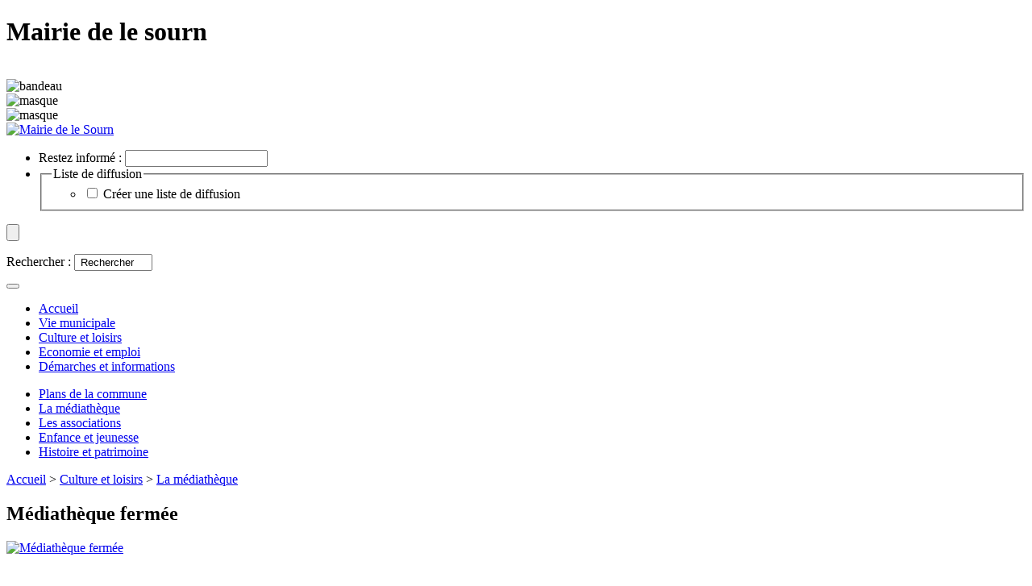

--- FILE ---
content_type: text/html; charset=utf-8
request_url: http://www.lesourn.fr/Mediatheque-fermee
body_size: 5995
content:
<!DOCTYPE html PUBLIC "-//W3C//DTD XHTML 1.0 Transitional//EN" "http://www.w3.org/TR/xhtml1/DTD/xhtml1-transitional.dtd">
<html xmlns="http://www.w3.org/1999/xhtml" xml:lang="fr" lang="fr" dir="ltr">
<head>
<title>Médiathèque fermée - Le Sourn</title>
<meta name="description" content="retrouvez les informations pratiques : vie municipale, vie pratique, loisirs" />
<meta http-equiv="Content-Type" content="text/html; charset=utf-8" />


<meta name="generator" content="SPIP 2.1.30 [18566]" />


<link rel="alternate" type="application/rss+xml" title="Syndiquer tout le site" href="http://www.lesourn.fr/spip.php?page=backend" />


<link rel="stylesheet" href="prive/spip_style.css" type="text/css" media="all" />


<link rel="stylesheet" href="squelettes-dist/spip_formulaires.css" type="text/css" media="projection, screen, tv" />


<link rel='stylesheet' type='text/css' media='all' href='extensions/porte_plume/css/barre_outils.css' />
<link rel='stylesheet' type='text/css' media='all' href='http://www.lesourn.fr/spip.php?page=barre_outils_icones.css' />

<!-- Debut CS -->
<style type="text/css">
/* Par defaut : enveloppe_mails = -1 */

span.spancrypt {background:transparent url(http://lesourn.fr/plugins/couteau_suisse/img/mailcrypt/leure.gif) no-repeat scroll 0.1em center; padding-left:12px; text-decoration:none;}
</style>
<!-- Fin CS -->




<link rel="stylesheet" href="squelettes/habillage.css" type="text/css" media="projection, screen, tv" />


<link rel="stylesheet" href="squelettes-dist/impression.css" type="text/css" media="print" />






<script src="prive/javascript/jquery.js" type="text/javascript"></script>

<script src="prive/javascript/jquery.form.js" type="text/javascript"></script>

<script src="prive/javascript/ajaxCallback.js" type="text/javascript"></script>

<script src="prive/javascript/jquery.cookie.js" type="text/javascript"></script>

<script src="plugins/auto/jquery_ui/javascript/jquery-ui-1.8.16/ui/jquery.ui.core.js" type="text/javascript"></script>

<script src="plugins/auto/jquery_ui/javascript/jquery-ui-1.8.16/ui/jquery.ui.datepicker.js" type="text/javascript"></script>

<script src="plugins/auto/jquery_ui/javascript/jquery-ui-1.8.16/ui/jquery-ui.js" type="text/javascript"></script>
<!-- insert_head --><!--[if lt IE 7]>
	<script src='extensions/msie_compat/javascript/jquery.ifixpng.js'></script>
	<script type='text/javascript'>//<![CDATA[
		jQuery.ifixpng('rien.gif');		
		function fixie() {
			jQuery('img').ifixpng();
		}
		$(document).ready(function() { fixie(); });
		onAjaxLoad(fixie);	
	//]]></script>
<![endif]-->
<script type='text/javascript' src='extensions/porte_plume/javascript/xregexp-min.js'></script>
<script type='text/javascript' src='extensions/porte_plume/javascript/jquery.markitup_pour_spip.js'></script>
<script type='text/javascript' src='extensions/porte_plume/javascript/jquery.previsu_spip.js'></script>
<script type='text/javascript' src='http://www.lesourn.fr/spip.php?page=porte_plume_start.js&amp;lang=fr'></script>
<link rel='stylesheet' href='http://www.lesourn.fr/spip.php?page=forms_styles.css' type='text/css' media='all' />

<!-- Debut CS -->
<script type="text/javascript"><!--
var cs_prive=window.location.pathname.match(/\/ecrire\/$/)!=null;
jQuery.fn.cs_todo=function(){return this.not('.cs_done').addClass('cs_done');};
function lancerlien(a,b){ x='ma'+'ilto'+':'+a+'@'+b; return x; }
var cs_init = function() {
	/* optimisation : 'IF(0) \{if(!cs_prive) jQuery("a.spip_out,a.spip_url,a.spip_glossaire",this).attr("target", "_blank"); \}' */
	jQuery('span.spancrypt', this).attr('class','cryptOK').html('&#6'+'4;');
	jQuery("a["+cs_sel_jQuery+"title*='..']", this).each(function () {
		this.title = this.title.replace(/\.\..t\.\./,'[@]');
	});
}
if(typeof onAjaxLoad=='function') onAjaxLoad(cs_init);
if(window.jQuery) {
var cs_sel_jQuery=typeof jQuery(document).selector=='undefined'?'@':'';
var cs_CookiePlugin="prive/javascript/jquery.cookie.js";
jQuery(document).ready(function(){
	cs_init.apply(document);
});
}
// --></script>

<!-- Fin CS -->



<!-- SPIP-Listes v.: 2.231.0 -->
<!-- SPIP-Listes / -->

<script src="lib/jquery.fancybox-1.3.4/fancybox/jquery.fancybox-1.3.4.js" type="text/javascript"></script>
<script src="http://www.lesourn.fr/plugins/fancybox/javascript/fancybox.js" type="text/javascript"></script>

<script type="text/javascript">/* <![CDATA[ */
// fontion callback lancee a l affichage de la box
var fancyonshow=function() {
	//showlongdesc(this);
	hideembed();
}
// fontion callback lancee a la fermeture de la box
var fancyonclose=function() {
	showembed();
}
var fb_selecteur_galerie="#documents_portfolio .fancybox, .documents_portfolio .fancybox";
var fb_selecteur_commun=".lightbox .spip_out";
var fb_selecteur_frame=".iframe";
var fb_options = {
	"padding": 10,
	"margin": 20,
	"opacity": false,
	"modal": false,
	"cyclic": false,
	"scrolling": "auto",
	"width": 560,
	"height": 340,
	"autoScale": true,
	"autoDimensions": true,
	"centerOnScroll": true,
	"hideOnOverlayClick": true,
	"hideOnContentClick": true,
	"overlayShow": true,
	"overlayOpacity": 0.3,
	"overlayColor": "#666",
	"titleShow": true,
	"titlePosition": "float",
	"titleFormat": null,
	"transitionIn": "fade",
	"transitionOut": "fade",
	"speedIn": 300,
	"speedOut": 300,
	"changeSpeed": 300,
	"changeFade": "fast",
	"easingIn": "swing",
	"easingOut": "swing",
	"showCloseButton": true,
	"showNavArrows": true,
	"enableEscapeButton": true,
	"onStart": fancyonshow,
	"onClosed": fancyonclose
};
var fb_commun_options = fb_options;
var fb_frame_options = fb_options;
if (window.jQuery)
(function($){if(typeof onAjaxLoad == "function") onAjaxLoad(fancy_init);
	$(fancy_init);
 })(jQuery);
/* ]]> */</script>
<link rel="stylesheet" href="lib/jquery.fancybox-1.3.4/fancybox/jquery.fancybox-1.3.4.css" type="text/css" media="all" />
<link rel='stylesheet' type='text/css' media='all' href='plugins/auto/jquery_ui/javascript/jquery-ui-1.8.16/themes/base/jquery.ui.core.css' />
<link rel='stylesheet' type='text/css' media='all' href='plugins/auto/jquery_ui/javascript/jquery-ui-1.8.16/themes/base/jquery.ui.datepicker.css' />
<link rel='stylesheet' type='text/css' media='all' href='plugins/auto/jquery_ui/javascript/jquery-ui-1.8.16/themes/base/jquery.ui.theme.css' />




<!-- slide accueil -->
<link rel="stylesheet" type="text/css" href="squelettes/bx_styles/bx_styles.css" />
<script src="js/jquery.bxSlider.min.js" type="text/javascript"></script>

<script type="text/javascript">
/*
  $(document).ready(function(){
    $('#slider1').bxSlider();
  });
*/  
  /*FONCTION SLIDE TEMOIGNAGES */
  
    $(document).ready(function(){
        var slider = $('#slide-actu').bxSlider({
			pause:10000,
			auto: true,
            autoControls: false,
            autoHover: true,
            pager: true,
            controls: false
        });

		if(document.getElementById('slide-actu')){
       		//slider.goToSlide(0);
		}
		
    });
	
	
</script>
<!-- /slider dans collone de droite -->


<!-- slider bandeau accueil -->
<!-- <script type="text/javascript" src="http://ajax.googleapis.com/ajax/libs/jquery/1.4.1/jquery.min.js"></script> -->
<script type="text/javascript" src="js/jquery.cycle.lite.min.js"></script>
<script type="text/javascript">
$(document).ready(function() {
    $('.slideshow').cycle({
		fx: 'fade', // choose your transition type, ex: fade, scrollUp, shuffle, etc...  
		random:1
	});
});
</script>  
<!-- /slider bandeau accueil -->

<!-- slider Références -->
<script type="text/javascript">
$(document).ready(function() {
    $('.slideshow_ref').cycle({
		fx: 'fade', // choose your transition type, ex: fade, scrollUp, shuffle, etc...  
		timeout: 6000,
		random:1
	});
});
</script>  
<!-- /slider Références-->

<!-- jquery lightbox -->
<script type="text/javascript">
$(function() {
  $("a.grouped_elements").fancybox();
});
</script>


  <script type="text/javascript">
  $(function() {
  	if($('.form_1 form').length > 0){
        $('<input>').attr({
            type: 'hidden',
            id: 'voyelle',
            name: 'voyelle',
            value: 'OK'
        }).appendTo('.form_1 form'); 
    }

  	if($('.formulaire_spip_listes_inscription form').length > 0){
        $('<input>').attr({
            type: 'hidden',
            id: 'voyelle',
            name: 'voyelle',
            value: 'OK'
        }).appendTo('.formulaire_spip_listes_inscription form'); 
    }    
    
  });
  </script> 

<script type="text/javascript">

  var _gaq = _gaq || [];
  _gaq.push(['_setAccount', 'UA-27122306-1']);
  _gaq.push(['_trackPageview']);

  (function() {
    var ga = document.createElement('script'); ga.type = 'text/javascript'; ga.async = true;
    ga.src = ('https:' == document.location.protocol ? 'https://ssl' : 'http://www') + '.google-analytics.com/ga.js';
    var s = document.getElementsByTagName('script')[0]; s.parentNode.insertBefore(ga, s);
  })();

</script></head>

<body>

    <div id="header">      
      <h1 class="accessible">Mairie de le sourn</h1> 
      <br>
      <div id="imageBandeau" class="slideshow">     
        
      
         
         <img class='spip_logos' alt='bandeau' src="local/cache-gd2/61198e055c115865734f8beb3f1020d9.jpg" width='730' height='210' style='height:210px;width:730px;' />
          
          
           

      </div>         
      <div id="masqueBandeau">
      <!-- *************si oui*******************-->
                                     
                                <img src="squelettes/images/headers/masque3.png" alt="masque" />

                
              
         
      
      </div>      
      <div id="carteBandeau">           
        <img src="squelettes/images/header-carte.png" alt="masque" />      
      </div>           
      <div id="logo">           
        <a href="http://www.lesourn.fr">          
          <img src="squelettes/images/logo-le-sourn.png" alt="Mairie de le Sourn" /></a>      
      </div>
      <div id="fond-logo">                
      </div>                 
      <div id="rechercheContact">
      <div class="formulaire_spip formulaire_spip_listes_inscription" id="sl-inscription">
<!-- <br class='bugajaxie' /> -->






 
<form action="/Mediatheque-fermee" method="post">
	<div><input name='formulaire_action' type='hidden'
		value='spip_listes_inscription' /><input name='formulaire_action_args' type='hidden'
		value='1FunEaHx4tPHdBNG9ua+XF36KJOGBei9msoj5VEBHX3GRqm7k84UQU1wXJGcheHZGVaUBMViiILgIOU=' /></div>
	<input type="hidden" name="format_abo" checked="checked" value="html" />
	<ul>
		<li class="editer_email">
			<label for="email">Restez informé :</label>
			<input type="text" name="email" id="email" value="&nbsp;"
				   
				   class="text" />
		</li>
		 
		<li class="liste-des-listes fieldset">
	<fieldset><legend class="legend">Liste de diffusion </legend>
	
	<ul>
	
		<li>
		<div class="choix">
			<input type="checkbox"
				   class="checkbox"
				   name="listes[]"
				   value="1"
				   id="liste_1"
					
				   />
			<label for="liste_1">Créer une liste de diffusion
			</label>
		</div>
		</li>
	
	</ul>
	</fieldset>
</li>
		
	</ul>
	<p class="boutons spip_bouton">
		<input type="submit" class="submit" name="ok" value="" />
	</p>
</form>
</div>		  
<form action="http://www.lesourn.fr/spip.php?page=recherche" method="get" id="searchform">
<div>
	<input name="page" value="recherche" type="hidden" />
	
	<p id="debugie"><label for="email">Rechercher :</label>
	<input id="input1" type="text" onfocus="value=''" class="box" size="10" name="recherche"  value="&nbsp;Rechercher" accesskey="4" /></p><p> <button id="btn1" type="submit" class="btn" title="Rechercher"></button></p>
</div>
</form>                                
      </div>
      <div id="menu">                    
    <ul>                        
      <li class="pasacatif">
        <a href="http://www.lesourn.fr/" title="Accueil" class="off">
          <span class="menu">Accueil
          </span></a>
      </li>                      	
                                                         
        <li>
        <a class="N1 "  href="-Vie-municipale-">Vie municipale</a>
        </li>                      	
                                                         
        <li>
        <a class="N3 actif" id="on" href="-Culture-et-loisirs-">Culture et loisirs</a>
        </li>                      	
                                                         
        <li>
        <a class="N4 "  href="-Economie-et-emploi-">Economie et emploi</a>
        </li>                      	
                                                         
        <li>
        <a class="N5 "  href="-Demarches-et-informations-">Démarches et informations</a>
        </li>                      	
                          
    </ul>                  
  </div>                   
                      
                          
      <div id="sousMenu" class="N3">                        
        <ul>                      
                                  
            <li>
            <a href="http://www.lesourn.fr/-Plans-de-la-commune-" title="Plans de la commune" class="off" >Plans de la commune</a>
            </li>                  		
                                  
            <li>
            <a href="http://www.lesourn.fr/-La-mediatheque-" title="La médiathèque" class="on" id="on2">La médiathèque</a>
            </li>                  		
                                  
            <li>
            <a href="http://www.lesourn.fr/-Les-associations-" title="Les associations" class="off" >Les associations</a>
            </li>                  		
                                  
            <li>
            <a href="http://www.lesourn.fr/-Enfance-et-jeunesse-" title="Enfance et jeunesse" class="off" >Enfance et jeunesse</a>
            </li>                  		
                                  
            <li>
            <a href="http://www.lesourn.fr/-Histoire-et-patrimoine-" title="Histoire et patrimoine" class="off" >Histoire et patrimoine</a>
            </li>                  		
                            		 
        </ul>                    
      </div>              
    </div>           
    <div id="content" class="avecSousMenu" >      
      <p id="arianne"><a href="http://www.lesourn.fr/">Accueil</a> &gt; <a href="-Culture-et-loisirs-">Culture et loisirs</a> &gt; <a href="-La-mediatheque-">La médiathèque</a></p>	         
      <div id="fond-sidebar-top">              
      </div>   
      <div id="content-fond"> 
      <div id="contenu"> 

	      <div id="listeArticles" class="articles">
	                 
		                      

		<!-- *********************************** affichage  **************************-->
         
				<h2>Médiathèque fermée </h2>
				
				                                                                  
                                                   
                         <div class="limage logodoc">                                                   
                         <a href="Mediatheque-fermee"><img class='spip_logos' alt='M&#233;diath&#232;que ferm&#233;e' src="local/cache-vignettes/L246xH165/arton623-5b93f.jpg" width='246' height='165' style='height:165px;width:246px;' /></a>                         
                           <br />
                    		 </div>
                                
                          
                           
                          
				<br />
				 
				 <p>	La médiathèque de Le Sourn sera exceptionnellement fermée mercredi matin 3 juin et jeudi matin 4 juin 2015.</p>

<p style="text-align: center;">
	<br />
	&nbsp;</p>
         
        
       
                   <!-- AddThis Button BEGIN -->
            <div class="addthis_toolbox addthis_default_style ">
            <a class="addthis_button_preferred_1"></a>
            <a class="addthis_button_preferred_2"></a>
            <a class="addthis_button_preferred_3"></a>
            <a class="addthis_button_preferred_4"></a>
            <a class="addthis_button_compact"></a>
            <a class="addthis_counter addthis_bubble_style"></a>
            </div>
            <script type="text/javascript" src="http://s7.addthis.com/js/250/addthis_widget.js#pubid=xa-4ee5fe6e033ef07a"></script>
            <!-- AddThis Button END -->
            <br />
            <hr class="net" />
                      
        
				 
				 
				</div>
	   
		</div><!--#contenu-->
      <div id="sidebar">           
          <div id="sidebackground"> 
       <!-- *************si oui*******************-->
                                <div class=" titre-side side-separation3">
                                                
            <p>Accès rapide             
            </p>               
          </div>               
          <div id="fond-menu-side"> 
        	                   
            <div class="menu_side">              
              <a href="IMG/pdf/guide_pratique.pdf">                
                <img src="squelettes/images/menuDroit/icone-guide.png" alt=" image séparation" />                
                <span>Guide pratique                 
                </span></a>                     
            </div>
       		 
       
       			<div class="menu_side">              
              <a href="spip.php?page=cantine">                
                <img src="squelettes/images/menuDroit/icone-cantine.png" alt=" image séparation" />                
                <span>Menu cantine                 
                </span></a>                     
            </div>    
                                   
            <div class="menu_side">              
              <a href="spip.php?page=agenda">                
                <img src="squelettes/images/menuDroit/icone-agenda.png" alt=" image séparation" />                
                <span>Agenda                 
                </span></a>                     
            </div>  
            
              
            <div class="menu_side">              
              <a href="IMG/pdf/LATOUSSAINT_Le_Sourn.pdf">                
                <img src="squelettes/images/menuDroit/icone-programme.png" alt=" image séparation" />                
                <span>Programme alsh                 
                </span></a>                     
            </div>
                               
                             
            <div class="menu_side">              
              <a href="-Bulletin-municipal-">                
                <img src="squelettes/images/menuDroit/icone-bulletin.png" alt=" image séparation" />                
                <span>Bulletin municipal                 
                </span></a>                     
            </div>
                               
            
             
						<div class="menu_side">              
              <a href="-Inscription-aux-services-">                
                <img src="squelettes/images/menuDroit/icone-programme.png" alt=" image séparation" />                
                <span>Documents périscolaires                
                </span></a>                     
            </div>   
			                        
            <div class="menu_side">              
              <a href="spip.php?article16">                
                <img src="squelettes/images/menuDroit/icone-contact.png" alt=" image séparation" />                
                <span>Nous contacter                 
                </span></a>                     
            </div> 
            
            <div class="menu_side">              
              <a href="https://lesourn.carteplus.fr/">                
                <img src="squelettes/images/menuDroit/icone-carte.png" alt=" image séparation" />
                <span>Carte+                
                </span></a>                     
            </div>  
                              
          </div>               
          <div class=" titre-side side-separation3">                     
            <p>Coordonnées             
            </p>                
          </div>                 
          <div id="coordonnee">                     
                
              
              <p>Mairie de Le Sourn<br />            
                    
                    26, rue du commerce <br />
                    56300 Le Sourn<br /><br />
                    Tél. : 0297251252<br />
                    Fax : 0297257169<br />
                </p>
                    <P><a class="suite"  href="mailto:Ouverture du lundi au jeudi de 8h30 à 12h30 et de 13h30 à 17h30 ; le vendredi de 8h30 à 12h30 et de 13h30 à 17h" title="contacter la mairie">Ouverture du lundi au jeudi de 8h30 à 12h30 et de 13h30 à 17h30 ; le vendredi de 8h30 à 12h30 et de 13h30 à 17h</a></p>
                
            
          </div>          
          
             
            
                                    
            
          
              
          
                       
           
          
          
                       
           
          
          
                                              
          
    </div>     
      </div>      
      <hr class="netMarge" />
      </div>    
    </div>
        
    
    <!--FOOTER-->
    <div id="fondFooter">
      <div id="reseau">                  
          <a href="http://www.lesourn.fr?page=backend&id_rubrique=7" >            
        <!--  <img src="squelettes/images/reseaux/feed.png" alt=" image reseaux sociaux" /></a>                  
           <a href="http://www.facebook.com/pages/Ville-de-Le-Sourn/129539110492444" >           
            <img src="squelettes/images/reseaux/facebook.png" alt=" image reseaux sociaux" /></a>                  
          <a href="http://twitter.com/VilledeleSourn">            
            <img src="squelettes/images/reseaux/tweeter.png" alt=" image reseaux sociaux" /></a>   --> 
            <img src="squelettes/images/reseaux/feed.png" alt=" image reseaux sociaux" /></a>                  
           <a href="http://www.facebook.com/pages/Le-Sourn/261702710552515?ref=tn_tnmn" >           
            <img src="squelettes/images/reseaux/facebook.png" alt=" image reseaux sociaux" /></a>                  
          <a href="http://twitter.com/#!/LeSourn56">            
            <img src="squelettes/images/reseaux/tweeter.png" alt=" image reseaux sociaux" /></a>              
        </div>           
      <div id="footer">          
        <a href="spip.php?page=plan">Plan du site</a> -          
        <a href="Mentions-legales">Mentions légales</a> -          
        <a href="contact">Contact et accès</a> - Réalisation :          
        <a href="http://www.voyelle.fr?provenance=Maire-le-sourn" target="_blank">Voyelle.fr</a>      
      </div>            
    </div><!--/FOOTER-->         	             
</body>
</html>


--- FILE ---
content_type: text/css;charset=UTF-8
request_url: http://www.lesourn.fr/spip.php?page=forms_styles.css
body_size: 3092
content:
/*
.spip_forms form label {
	float:none;
}
.spip_forms h2 {
	margin:.2em;
	color:#543E29;
}
.spip_forms {
	color: black;
	margin: 0px;
	margin-bottom: 16px;
	padding: 6px;
	font-family: Verdana, Arial, Helvetica, sans-serif;
	font-weight: normal;
	border-left: 3px solid #963;
}
.spip_forms form {
	border:0;
	margin:0;
	padding:.5em 0 0 0;
}
.spip_forms div.spip_descriptif {
	border:0;
	margin:0;
	clear:both;
}
.spip_forms h3 {
	float:none;text-align:left;
}
.spip_forms legend {
	font-size:1.15em;
	padding:5px;
}
.spip_forms .spip_form_champ {
	margin-bottom: 0;
	display: block;
	clear: both;
	margin-top: 1em;
}
.spip_forms .spip_form_label {
  	font-weight: bold;
  	text-align:left;
  	color:#494949;
	display: block;
}
.spip_forms .spip_form_label label,
.spip_forms .spip_form_label .label {
	text-align:left;
  	font-weight: bold;
  	color:#494949;
}
.spip_forms .spip_form_label_obligatoire {
	font-weight: normal;
	font-style:italic;
	font-size:.9em;
}
.spip_forms .obligatoire_oublie {
	color:red;
}
.spip_forms .spip_form_label_details{
	display:block;
	font-style:italic;
	text-align:left;
}

.spip_forms .spip_form_choix_multiple {
	display:block;
}

.spip_forms .spip_form_choix_unique input, .spip_forms .spip_form_choix_unique input.fondo, .spip_forms .spip_form_choix_unique input.fondl {
	width:auto;
}

.spip_forms .spip_form_choix_unique label {
	margin:0 0 5px 0;
}

.spip_forms .spip_form_choix_multiple input, .spip_forms .spip_form_choix_multiple input.fondo, .spip_forms .spip_form_choix_multiple input.fondl, ul.choix_mots li input {
	width:auto;
	margin:0 5px 0 0;
}
.spip_forms ul.choix_mots,.spip_forms ul.spip_form_choix_multiple,.spip_forms ul.spip_form_choix_unique{
list-style:none;float:left;padding-left:5px;width:45%;
}

.spip_forms .spip_sondage {
	margin: auto;
}

.spip_forms .spip_form_erreur {
	font-weight:bold;
	color:red;
}
.spip_forms .spip_form_ok {
	font-weight: bold;
	background:#262626;
	color:#F1F1F1;
	margin: 1em 0 0 0;
	padding: .6em;
}
.spip_forms .spip_form_ok a {
	color:#FFF9E2;
}
.spip_forms .spip_form_ok a:hover {
	color:#DEB55E;
}
.spip_forms .spip_form_ok_confirmation{
	display:block;
}
.spip_forms .spip_sondage strong {
	display:block;
	clear:both;
	margin-left:5px;
	color:#494949;
}
.spip_forms .spip_sondage .ligne_nom {
	width:19%;
	text-align:right;
	padding-right:1%;
}
.spip_forms .spip_sondage .ligne_nom:after {
	content:" :";
}
.spip_forms .spip_sondage .ligne.chiffres {
	color:#525252;
}
.spip_forms .spip_sondage .ligne_barre {
	height: 16px;
	background: url(ligne.gif) repeat-x;
	border: 1px solid black;
	width:80%;
}
.spip_forms .spip_sondage .sondage_table {
	display: table;
	width:100%;
}
.spip_forms .spip_sondage .sondage_ligne {
	display: table-row;
}
.spip_forms .spip_sondage .sondage_ligne > div {
	display: table-cell;
	vertical-align: middle;
	padding: 2px;
	white-space: nowrap;
}
.spip_forms .forml, .spip_forms .formo {
	width:85%;
	border-bottom:solid 1px #E2CEC1;
	border-right:solid 1px #E2CEC1;
	border-top:1px solid #AF896F;
	border-left:1px solid #AF896F;
	font-size:1em;
	padding:.25em;
}
.spip_forms .forml, .spip_forms .fondl {
	background: #FFFDE7;
	color:#4A4336;
	width:85%;
}
.spip_forms .formo, .spip_forms .fondo {
	background-color: white;
	color:#4A4336;
	width:85%;
}
.spip_forms .champ_obli_oubli {
	border:2px solid red;
}
.spip_forms form .forml-focus, .spip_forms form input.forml-focus:focus, .spip_forms form textarea.forml-focus:focus, .forml-focus {
	border-bottom:solid 1px #C9AB97;
	border-right:solid 1px #C9AB97;
	border-top:1px solid #81593E;
	border-left:1px solid #81593E;
	background: #FFF2C8;
	color:#433817;
	font-weight:normal;
	font-size:1em;
	padding:.25em;
	width:85%;
}
.spip_forms form .formo-focus, .spip_forms form input.formo-focus:focus, .spip_forms form textarea.formo-focus:focus, .spip_forms .formo-focus {
	border-bottom:solid 1px #C9AB97;
	border-right:solid 1px #C9AB97;
	border-top:1px solid #81593E;
	border-left:1px solid #81593E;
	background:#FFF9EE ;
	color:#433817;
	font-weight:normal;
	font-size:1em;
	padding:.25em;
	width:85%;
}
.spip_forms form .champ_obli_oubli-focus, form input.champ_obli_oubli-focus:focus, form textarea.champ_obli_oubli-focus:focus {
	border-top:solid 2px #980F1B;
	border-left:solid 2px #980F1B;
	border-bottom:2px solid #F3192B;
	border-right:2px solid #F3192B;
	background: #FFF2C8;
	color:#4D161B;
	font-weight:normal;
	font-size:1em;
	padding:.25em;
}
.spip_forms .spip_bouton input {
	border: 1px solid #563033;
	cursor:pointer;
	padding:.4em;
	background:#F0E6DC;
	font-family: Verdana, Arial, Helvetica, sans-serif;
	font-weight:bold;
	font-size:1em;
	width:100px ;
	color:#4A4336;
}
.spip_forms fieldset {
	border: 1px none #8F8181;
	padding: .4em .4em .4em 1em;
	margin:.5em 0 .5em 0;
	border-top-style: dashed;
	border-left: 6px solid #c96;
	border-top-color: #c96;
}
.spip_forms a.resultats_sondage {
	display:block;
	float:right;
	background:#FFFBED;
	color:#444040;
	padding:.2em;
	border:1px solid #A07D7A;
	text-decoration:none;
}
.spip_forms a.resultats_sondage:hover {
	background:#444040;
	color:#F8F5EC;
	text-decoration:none;
}
.spip_forms p.spip_form_ok, .spip_forms p.spip_form_erreur, .spip_forms form {
	clear:both;
}
span.nettoyeur{
	clear:both;line-height:1px;font-size:1px;display:block;
}
span.erreur { display:block;}
*/


.spip_forms form label {
	float:none;
}
.spip_forms h2 {
}
.spip_forms {
}
.spip_forms form {
	border:0;
	margin:0;
	padding:0 0 0 0;
}
.spip_forms div.spip_descriptif {
	border:0;
	margin:0;
	clear:both;
}
.spip_forms h3 {
	float:none;
  text-align:left;
}
.spip_forms legend {
	visibility:hidden;
	height:1px;
}
.spip_forms .spip_form_champ {
	margin-bottom: 0;
	display: block;
	clear: both;
	margin-top: 1em;
}
.spip_forms .spip_form_label {
  font-weight: bold;
  text-align:left;
	display: block;
}
.spip_forms .spip_form_label label,
.spip_forms .spip_form_label .label {
	text-align:left;
  font-weight: bold;
}
.spip_forms .spip_form_label_obligatoire {
	font-weight: normal;
	font-style:italic;
	font-size:10px;
}
.spip_forms .obligatoire_oublie {
	color:red;
}
.spip_forms .spip_form_label_details{
	display:block;
	font-style:italic;
	text-align:left;
	font-size:11px;
}

.spip_forms .spip_form_choix_multiple {
	display:block;
}

.spip_forms .spip_form_choix_unique input, .spip_forms .spip_form_choix_unique input.fondo, .spip_forms .spip_form_choix_unique input.fondl {
	width:auto;
}

.spip_forms .spip_form_choix_unique label {
	margin:0 0 5px 0;
}

.spip_forms .spip_form_choix_multiple input, .spip_forms .spip_form_choix_multiple input.fondo, .spip_forms .spip_form_choix_multiple input.fondl, ul.choix_mots li input {
	width:auto;
	margin:0 5px 0 0;
}
.spip_forms ul.choix_mots,.spip_forms ul.spip_form_choix_multiple,.spip_forms ul.spip_form_choix_unique{
  list-style:none;
  float:left;
  padding-left:5px;
  width:45%;
}

.spip_forms .spip_sondage {
	margin: auto;
}

.spip_forms .spip_form_erreur {
	font-weight:bold;
	color:red;
}
.spip_forms .spip_form_ok {
	font-weight: bold;
	margin: 1em 0 0 0;
	padding: .6em;
}
.spip_forms .spip_form_ok a {
	color:#FFF9E2;
}
.spip_forms .spip_form_ok a:hover {
	color:#DEB55E;
}
.spip_forms .spip_form_ok_confirmation{
	display:block;
}
.spip_forms .spip_sondage strong {
	display:block;
	clear:both;
	margin-left:5px;
	color:#494949;
}
.spip_forms .spip_sondage .ligne_nom {
	width:19%;
	text-align:right;
	padding-right:1%;
}
.spip_forms .spip_sondage .ligne_nom:after {
	content:" :";
}
.spip_forms .spip_sondage ligne.chiffres {
	color:#525252;
}
.spip_forms .spip_sondage .ligne_barre {
	height: 16px;
	background: url(ligne.gif) repeat-x;
	border: 1px solid black;
	width:80%;
}
.spip_forms .spip_sondage .sondage_table {
	display: table;
	width:100%;
}
.spip_forms .spip_sondage .sondage_ligne {
	display: table-row;
}
.spip_forms .spip_sondage .sondage_ligne > div {
	display: table-cell;
	vertical-align: middle;
	padding: 2px;
	white-space: nowrap;
}
.spip_forms .forml, .spip_forms .formo {
	width:85%;
	border-bottom:solid 1px #7B7C7E;
	border-right:solid 1px #7B7C7E;
	border-top:1px solid #46444D;
	border-left:1px solid #46444D;
	font-size:12px;
	padding:.25em;
}
.spip_forms .forml, .spip_forms .fondl {
	background: #FFFFFF;
	color:#4A4336;
	width:85%;
}
.spip_forms .formo, .spip_forms .fondo {
	background-color: white;
	color:#4A4336;
	width:85%;
}
.spip_forms .champ_obli_oubli {
	border:2px solid red;
}
.spip_forms form .forml-focus, .spip_forms form input.forml-focus:focus, .spip_forms form textarea.forml-focus:focus, .forml-focus {
	border-bottom:solid 1px #C9AB97;
	border-right:solid 1px #C9AB97;
	border-top:1px solid #81593E;
	border-left:1px solid #81593E;
	background: #FFF2C8;
	color:#433817;
	font-weight:normal;
	font-size:12px;
	padding:.25em;
	width:85%;
}
.spip_forms form .formo-focus, .spip_forms form input.formo-focus:focus, .spip_forms form textarea.formo-focus:focus, .spip_forms .formo-focus {
	border-bottom:solid 1px #C9AB97;
	border-right:solid 1px #C9AB97;
	border-top:1px solid #81593E;
	border-left:1px solid #81593E;
	background:#FFF9EE ;
	color:#433817;
	font-weight:normal;
	font-size:12px;
	padding:.25em;
	width:85%;
}
.spip_forms form .champ_obli_oubli-focus, form input.champ_obli_oubli-focus:focus, form textarea.champ_obli_oubli-focus:focus {
	border-top:solid 2px #980F1B;
	border-left:solid 2px #980F1B;
	border-bottom:2px solid #F3192B;
	border-right:2px solid #F3192B;
	background: #FFF2C8;
	color:#4D161B;
	font-weight:normal;
	font-size:12px;
	padding:.25em;
}
.spip_forms form textarea{
  height:150px;
}
.spip_forms .spip_bouton input {
	border: 1px solid #7B7C7E;
	cursor:pointer;
	padding:2px;
	background:#46444D;
	font-weight:bold;
	font-size:1em;
	width:100px ;
	color:#fff;
}
.spip_forms fieldset {
	border: 1px none #8F8181;
	padding: .4em 0 .4em 0;
	margin:.5em 0 .5em 0;
	width:500px;
}
.spip_forms a.resultats_sondage {
	display:block;
	float:right;
	background:#FFFBED;
	color:#444040;
	padding:.2em;
	border:1px solid #A07D7A;
	text-decoration:none;
}
.spip_forms a.resultats_sondage:hover {
	background:#444040;
	color:#F8F5EC;
	text-decoration:none;
}
.spip_forms p.spip_form_ok, .spip_forms p.spip_form_erreur, .spip_forms form {
	clear:both;
}
span.nettoyeur{
	clear:both;line-height:1px;font-size:1px;display:block;
}
span.erreur { display:block;}
div.spip_bouton{
  width:100px;
}
span.donnees{
	display: block;
	border-left: 5px solid #999;
	padding-left: 1em;
	padding-top: 1em;
	border-bottom: 1px dashed #666;
	padding-bottom: 0.4em;
	overflow:hidden;	
}

span.donnee-champ {
	display: block;
	clear: left;
}
span.donnee-champ-label {
	width: 150px;
	display: block;
	float: left;
}

span.donnee-champ-data {
	display: block;
	margin-left: 160px;
}
span.nettoyeur{
	clear: both;
}

div.liste { clear:both;width:auto; }
.highlight {
	background-color: #3D3D3D;
	font-weight: bold;
}
.donnees th {
	vertical-align:middle;
	background-repeat: no-repeat;
	border-left: 1px solid #FFF;
	border-right: 1px solid #000;
	border-top: 1px solid #FFF;
	height: auto;
	padding:0px;
	margin:0px;
	height:34px;
}
.donnees th.neutre {padding-left: 0px;background: url("http://www.lesourn.fr/plugins/forms_et_tables_2_0/img_pack/header.png") repeat-x left bottom;	}
.donnees th.header {padding-left: 15px;background: url("http://www.lesourn.fr/plugins/forms_et_tables_2_0/img_pack/header-bg.png") no-repeat left bottom;	}
.donnees th.headerSortUp {padding-left: 15px;background: url("http://www.lesourn.fr/plugins/forms_et_tables_2_0/img_pack/header-asc.png") no-repeat left bottom;	}
.donnees th.headerSortDown {padding-left: 15px;background: url("http://www.lesourn.fr/plugins/forms_et_tables_2_0/img_pack/header-desc.png") no-repeat left bottom;}

.donnees td .numerique {width:100%; text-align:right;display:block;}
#sorting div {
	font-weight: bold;
}
#filter {
	text-align: left;
	width: auto;
	padding: 5px;
	background-color: transparent;
	border: 1px solid #888;
	display: none;
	float: right;
}
#filter input {
}
#filter p {
	text-align: left;
	padding: 5px;
	margin:0px;
	float: left;
}
#filter div {
	text-align: center;
	float: left;
}

.filterIcon {
	width: 20px;
	height: 16px;
	text-align: center;
	background: url("http://www.lesourn.fr/plugins/forms_et_tables_2_0/filter.gif") no-repeat center left; 
	float: right;
	cursor: pointer;
}
.sorter {
	padding-right: 10px;
	text-decoration: underline;
	cursor: pointer;
	float:left;	
}


div.puce_forms_donnee {
	position: relative; 
	height: 11px; 
	width: 11px;
}

div.puce_forms_donnee_fixe {
	position: absolute;
}

div.puce_forms_donnee_popup {
	position: absolute;
	visibility: hidden;
	margin-top: -1px; top: 0; 
	border: 1px solid #666; 
	background-color: #ccc; z-index: 10; 
}
div.puce_forms_donnee_popup img {
	padding: 1px;
	border: none;
}

div.puce_forms_donnee_popup {
	width: 45px; 
}

/* Date picker specific styles follow */

a.date-picker {
	width: 26px;
	height: 26px;
	border: none;
	color: #fff;
	padding: 0;
	margin: 0;
	float: left;
	overflow: hidden;
	cursor: pointer;
	background: url("http://www.lesourn.fr/plugins/forms_et_tables_2_0/img_pack/select_day_26.gif") no-repeat; 
}
a.date-picker span {
	margin: 0 0 0 -2000px;
}
div.date-picker-holder {
	position: relative;
}
div.date-picker-holder input {
	float: left;
}
div.popup-calendar * {
	margin: 0;
	padding: 0;
}
div.popup-calendar {
	display: none;
	position: absolute;
	z-index: 2;
	top: 0;
	left: -16px; /* value for IE */
	padding: 4px;
	border: 2px solid #000;
	background: #fff;
	color: #000;
	overflow:hidden;
	width: 163px;
	font-size:0.8em;
}
html>body div.popup-calendar {
	left: 99px; /* value for decent browsers */
}
div.popup-calendar iframe
{
	display:none;/*sorry for IE5*/
	display/**/:block;/*sorry for IE5*/
	position:absolute;
	top:0;
	left:0;
	z-index:-1;
	filter:mask();
	width:3000px;
	height:3000px;
}
div.popup-calendar div.link-close {
	float: right;
}
div.popup-calendar div.link-prev {
	float: left;
}
div.popup-calendar h3 {
	font-size: 1.1em;
	font-weight:bold;
	margin: 2px 0 5px 3px;
}
div.popup-calendar div.link-next {
	float: right;
}
div.popup-calendar div a {
	padding: 1px 2px;
	color: #000;
}
div.popup-calendar div a:hover {
	background-color: #000;
	color: #fff;
}
div.popup-calendar table {
	margin: 0;
}
* html div.popup-calendar table {
	display: inline;
}
div.popup-calendar table th, div.popup-calendar table td {
	background: #eee;
	width: 21px;
	height: 17px;
	text-align: center;
}
div.popup-calendar table td.inactive {
	color: #aaa;
	padding: 1px 0 0;
}
div.popup-calendar table td a {
	display: block;
	border: 1px solid #eee;
	width: 19px;
	height: 15px;
	text-decoration: none;
	color: #333;
}
div.popup-calendar table td.today a {
	border-color: #aaa;
}
div.popup-calendar table td a.selected, div.popup-calendar table td a:hover {
	background: #333; 
	color: #fff;
}
/* - - - - - - CSS Document - - - - - - - - -

Title : Global style sheet for client-side web development
Author : Cody Lindley 

- - - - - - - - - - - - - - - - - - - - - */

.formInfo a, .formInfo a:active, .formInfo a:visited{
	background-color: #f66;
	font-size: 1.3em;
	font-weight:bold;
	padding:1px 2px;
	margin-left:5px;
	color:#FFFFFF;
	text-decoration: none;
	float: right;
}

.formInfo a:hover{
	color:#660000;
	text-decoration: none;
}

/* ---------->>> jtip <<<---------------------------------------------------------------*/

#JT_arrow_left{
	background-image: url("http://www.lesourn.fr/plugins/forms_et_tables_2_0/img_pack/arrow_left.gif");
	background-repeat: no-repeat;
	background-position: left top;
	position: absolute;
	z-index:101;
	left:-12px;
	height:23px;
	width:10px;
    top:-3px;
}

#JT_arrow_right{
	background-image: url("http://www.lesourn.fr/plugins/forms_et_tables_2_0/img_pack/arrow_right.gif");
	background-repeat: no-repeat;
	background-position: left top;
	position: absolute;
	z-index:101;
	height:23px;
	width:11px;
    top:-2px;
}

#JT {
	position: absolute;
	z-index:100;
	border: 2px solid #CCCCCC;
	background-color: #fff;
}

#JT_copy{
	padding:10px 10px 10px 10px;
	color:#333333;
}

.JT_loader{
	background-image: url("http://www.lesourn.fr/plugins/forms_et_tables_2_0/img_pack/loader.gif");
	background-repeat: no-repeat;
	background-position: center center;
	width:100%;
	height:12px;
}

#JT_close_left{
	background-color: #CCCCCC;
	text-align: left;
	padding-left: 8px;
	padding-bottom: 5px;
	padding-top: 2px;
	font-weight:bold;
}

#JT_close_right{
	background-color: #CCCCCC;
	text-align: left;
	padding-left: 8px;
	padding-bottom: 5px;
	padding-top: 2px;
	font-weight:bold;
}

#JT_copy p{
margin:3px 0;
}

#JT_copy img{
	padding: 1px;
	border: 1px solid #CCCCCC;
}

.jTip{
cursor:help;
}
